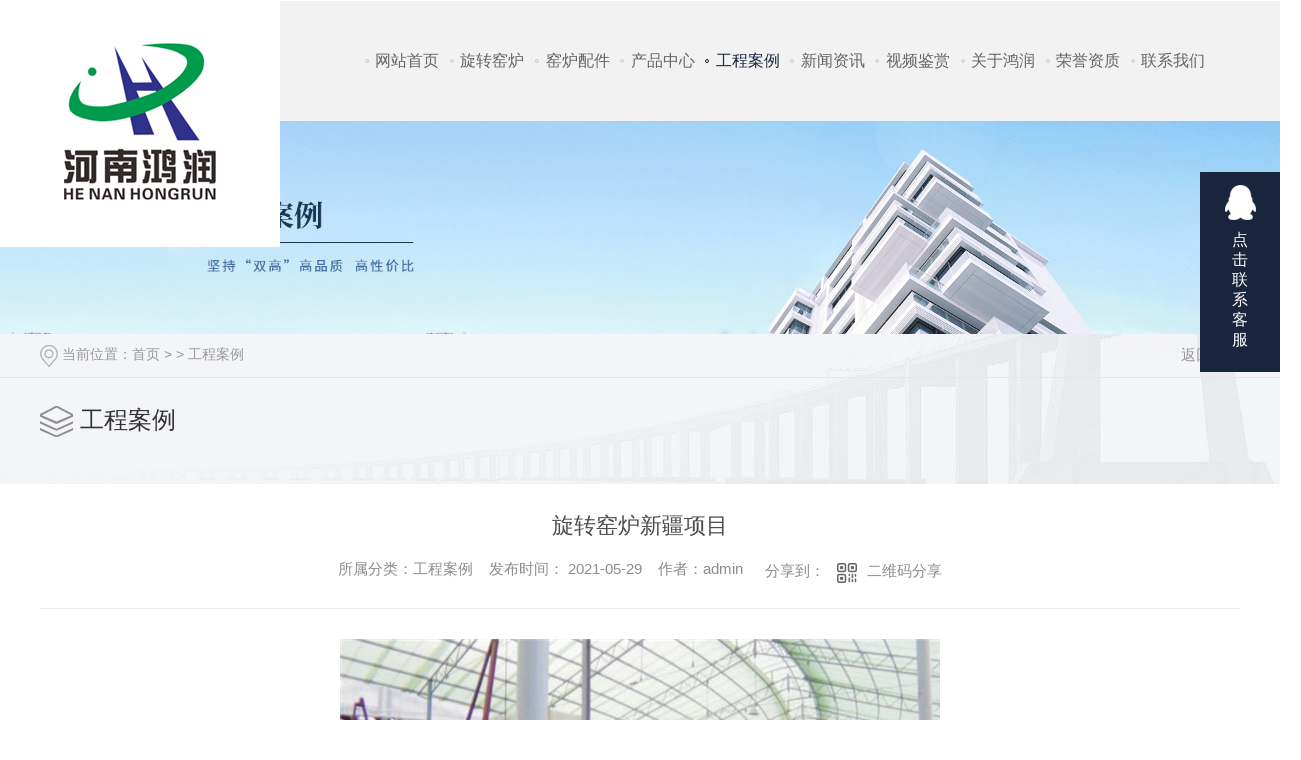

--- FILE ---
content_type: text/html; charset=utf-8
request_url: http://www.gshryl.com/case/1383156.html
body_size: 9621
content:
<!DOCTYPE html PUBLIC "-//W3C//DTD XHTML 1.0 Transitional//EN" "http://www.w3.org/TR/xhtml1/DTD/xhtml1-transitional.dtd">
<html xmlns="http://www.w3.org/1999/xhtml">
<head>
<meta http-equiv="Content-Type" content="text/html; charset=utf-8" />
<meta name="Copyright" content="All Rights Reserved btoe.cn" />
<meta http-equiv="X-UA-Compatible" content="IE=edge,chrome=1" />
<title>旋转窑炉新疆项目-河南鸿润窑炉建造有限公司</title>
<meta name="keywords" content="河南窑车配件" />
<meta name="description" content="旋转窑炉新疆项目" />
<meta name="viewport" content="width=device-width, initial-scale=1">
<link rel="canonical" href="http://www.gshryl.com"/>
<link href="/templates/pc_wjdh/css/css.css" rel="stylesheet" type="text/css" />
<link rel="stylesheet" type="text/css" media="screen" href="/templates/pc_wjdh/css/bootstrap.min.css" />
<link rel="stylesheet" type="text/css" media="screen" href="/templates/pc_wjdh/css/swiper-3.4.2.min.css" />
<link rel="stylesheet" type="text/css" media="screen" href="/templates/pc_wjdh/css/common.css" />

<meta name="baidu-site-verification" content="code-IqUp2LUH90" />
</head>
<body>
 <div class="top_line"></div>

    <!-- nav S -->
    <div class="navi" id="fixedNav">
        <div class="navi_main myclearfix">
            <div class="logo leftl">
                <h1>
                    <a href="/"> <img src="http://img.dlwjdh.com/upload/13341/210525/6b5188c5e03254574b3de1b463b449c4@152X157.png" alt="河南鸿润窑炉建造有限公司">
                    </a>
                </h1>
            </div>
            <div class="navi_r rightr myclearfix">
                <ul class="myclearfix navi_list leftl">
					
      <li class="nli">
        
        <a href="/" title="网站首页">网站首页</a> </li>
      
      <li class="nli">
        
        <a href="http://www.gshryl.com/p1/" title="旋转窑炉">旋转窑炉</a>
        
      </li>
      
      <li class="nli">
        
        <a href="http://www.gshryl.com/p2/" title="窑炉配件">窑炉配件</a>
        
      </li>
      
      <li class="nli">
        
        <a href="http://www.gshryl.com/products/" title="产品中心">产品中心</a>
        
        <div class="navi_pro sub xiala">
          <div class="main">
            <div class="navi_pt">
              <ul class="myclearfix">
                
                <li> <span>01</span> <a href="http://www.gshryl.com/p1/" title="旋转窑炉">旋转窑炉</a> </li>
                
                <li> <span>02</span> <a href="http://www.gshryl.com/p2/" title="窑炉配件">窑炉配件</a> </li>
                
              </ul>
            </div>
            <div class="navi_pro_v myclearfix">
              
              <div class="nav_pro_vl leftl"> <a href="http://www.gshryl.com/p1/1382798.html"> <img src="http://img.dlwjdh.com/upload/13341/210529/0501b8848a8c054507967ee5681484e5.jpg" alt="河南旋转窑炉"> </a>
                <div class="navi_pro_txt"> <a href="http://www.gshryl.com/p1/1382798.html">河南旋转窑炉</a> </div>
              </div>
              
              <div class="navi_pro_vr rightr">
                <ul class="myclearfix">
                  
                  <li>
                    <div class="navi_box"> <a href="http://www.gshryl.com/p1/1382798.html"> <img src="http://img.dlwjdh.com/upload/13341/210529/0501b8848a8c054507967ee5681484e5.jpg" alt="河南旋转窑炉"> </a> </div>
                    <div class="navi_pro_t"> <a href="http://www.gshryl.com/p1/1382798.html">河南旋转窑炉</a> <span> <a href="http://www.gshryl.com/p1/1382798.html" title="more+">more+</a> </span> </div>
                  </li>
                  
                  <li>
                    <div class="navi_box"> <a href="http://www.gshryl.com/p2/1383028.html"> <img src="http://img.dlwjdh.com/upload/13341/210529/0a30f143d4401b78e696908ff3ab0819.jpg" alt="河南窑车配件-翻盖盖板"> </a> </div>
                    <div class="navi_pro_t"> <a href="http://www.gshryl.com/p2/1383028.html">河南窑车配件-翻盖盖板</a> <span> <a href="http://www.gshryl.com/p2/1383028.html" title="more+">more+</a> </span> </div>
                  </li>
                  
                  <li>
                    <div class="navi_box"> <a href="http://www.gshryl.com/p1/1383006.html"> <img src="http://img.dlwjdh.com/upload/13341/210529/01b77b2149cbd29b0fdec27a17fccad6.jpg" alt="河南旋转窑炉制作"> </a> </div>
                    <div class="navi_pro_t"> <a href="http://www.gshryl.com/p1/1383006.html">河南旋转窑炉制作</a> <span> <a href="http://www.gshryl.com/p1/1383006.html" title="more+">more+</a> </span> </div>
                  </li>
                  
                </ul>
              </div>
            </div>
          </div>
        </div>
        
      </li>
      
      <li class="nli another">
        
        <a href="http://www.gshryl.com/case/" title="工程案例">工程案例</a>
        
      </li>
      
      <li class="nli">
        
        <a href="http://www.gshryl.com/news/" title="新闻资讯">新闻资讯</a>
        
        <div class="navi_news sub xiala">
          <div class="main">
            
            <div class="navi_news_top">
              <h3 class="navi_newst"> <a href="http://www.gshryl.com/qitaxinxi/" title="其他">其他</a> </h3>
              <ul class="myclearfix navi_news_tlist">
                
                <li> <a href="http://www.gshryl.com/qitaxinxi/2307966.html" title="..款河南窑车配件市场趋势揭秘">..款河南窑车配件市场趋势揭秘</a> <span></span>
                  <p> 近期，河南窑车配件市场的动态备受关注。我们通过与行业内..的深入交流和广泛调研，发现了一些有趣的市场趋势，值得分享给大家。首先，市场对于某些类型的配件需求持续增长。在当今技术不断进步的背景下，车辆的配件日益多样化，消费者对品质和性能要求也逐渐提高。因此，一些新型、功能更加..的配件开始受到更多人的青睐。其次，随着消费者... </p>
                  <h5 class="myclearfix"> <span class="leftl">
                    2025-04-14
                    </span> <a href="http://www.gshryl.com/qitaxinxi/2307966.html" class="rightr" title="MORE+">MORE+</a> </h5>
                </li>
                
                <li> <a href="http://www.gshryl.com/qitaxinxi/2301036.html" title="河南窑车配件：选择正确的产品，..您的窑车性能卓越！">河南窑车配件：选择正确的产品，..您的窑车性能卓越！</a> <span></span>
                  <p> 在选择适合的窑车配件时，..您的窑车性能处于..状态至关重要。河南窑车配件提供了一系列高质量的产品，可以满足您的需求。为了..窑车运行平稳且效率高，选择适合的窑车配件至关重要。我们的产品经过精心设计和制造，符合严格的质量标准。无论是轮胎、传动系统还是其他关键部件，我们都致力于为客户提供可靠耐用的配件。每个配件都经过严格... </p>
                  <h5 class="myclearfix"> <span class="leftl">
                    2025-03-17
                    </span> <a href="http://www.gshryl.com/qitaxinxi/2301036.html" class="rightr" title="MORE+">MORE+</a> </h5>
                </li>
                
                <li> <a href="http://www.gshryl.com/qitaxinxi/2297791.html" title="分析河南旋转窑炉对节能减排的贡献及技术创新">分析河南旋转窑炉对节能减排的贡献及技术创新</a> <span></span>
                  <p> 河南旋转窑炉在节能减排方面发挥了重要作用，为环境保护和可持续发展做出贡献。这种技术创新带来了许多优势，对整个行业产生积极影响。首先，河南旋转窑炉结构设计合理，通过..的热传导和燃烧机制，实现了能源的充分利用。相比传统窑炉，其节能效果显著，大幅减少了能源消耗，降低了生产成本。其次，河南旋转窑炉在燃烧过程中采用..的废气处... </p>
                  <h5 class="myclearfix"> <span class="leftl">
                    2025-03-01
                    </span> <a href="http://www.gshryl.com/qitaxinxi/2297791.html" class="rightr" title="MORE+">MORE+</a> </h5>
                </li>
                
                <li> <a href="http://www.gshryl.com/qitaxinxi/2296852.html" title="河南旋转窑炉在建材行业中的应用与发展趋势">河南旋转窑炉在建材行业中的应用与发展趋势</a> <span></span>
                  <p> 在建材行业中，河南旋转窑炉扮演着重要的角色。这种..技术的应用为建材生产带来了许多益处，并展现出广阔的发展前景与趋势。首先，河南旋转窑炉在建材生产过程中的应用极大地提高了生产效率与产品质量。通过其..的热能利用和均匀的物料加热方式，这种设备实现了对原材料持续的煅烧，使得成品更具一致性和稳定性。这种方法不仅减少了生产过程... </p>
                  <h5 class="myclearfix"> <span class="leftl">
                    2025-02-24
                    </span> <a href="http://www.gshryl.com/qitaxinxi/2296852.html" class="rightr" title="MORE+">MORE+</a> </h5>
                </li>
                
              </ul>
            </div>
            
            <div class="navi_news_botm">
              <h3 class="navi_newst"> <a href="http://www.gshryl.com/meitibaodao/" title="公司新闻">公司新闻</a> </h3>
              <div class="navi_news_bcon">
                <ul class="myclearfix">
                  
                  <li class="myclearfix"> <a href="http://www.gshryl.com/meitibaodao/2090021.html" title="从选料到制作：河南旋转窑炉工艺全解析">从选料到制作：河南旋转窑炉工艺全解析</a> <span class="rightr">
                    06-25
                    </span> </li>
                  
                  <li class="myclearfix"> <a href="http://www.gshryl.com/meitibaodao/2086178.html" title="河南旋转窑炉的历史与现状">河南旋转窑炉的历史与现状</a> <span class="rightr">
                    06-20
                    </span> </li>
                  
                  <li class="myclearfix"> <a href="http://www.gshryl.com/meitibaodao/2080691.html" title="河南旋转窑炉制作方法详解">河南旋转窑炉制作方法详解</a> <span class="rightr">
                    06-13
                    </span> </li>
                  
                  <li class="myclearfix"> <a href="http://www.gshryl.com/meitibaodao/1814880.html" title="旋转窑炉的性能优势有哪些呢？">旋转窑炉的性能优势有哪些呢？</a> <span class="rightr">
                    03-26
                    </span> </li>
                  
                  <li class="myclearfix"> <a href="http://www.gshryl.com/meitibaodao/1504299.html" title="热烈祝贺由河南鸿润窑炉承建的南非二线移动式隧道窑点火一次成功">热烈祝贺由河南鸿润窑炉承建的南非二线移动式隧道窑点火一次成功</a> <span class="rightr">
                    08-07
                    </span> </li>
                  
                  <li class="myclearfix"> <a href="http://www.gshryl.com/meitibaodao/1443005.html" title="旋转窑炉在工作的时候耐火砖断裂的原因是什么？">旋转窑炉在工作的时候耐火砖断裂的原因是什么？</a> <span class="rightr">
                    07-02
                    </span> </li>
                  
                </ul>
              </div>
            </div>
            
          </div>
        </div>
        
      </li>
      
      <li class="nli">
        
        <a href="http://www.gshryl.com/spjs/" title="视频鉴赏">视频鉴赏</a>
        
      </li>
      
      <li class="nli">
        
        <a href="http://www.gshryl.com/about/" title="关于鸿润">关于鸿润</a>
        
        <div class="navi_ab sub xiala">
          <div class="main">
            <h3 class="navi_abt">公司简介</h3>
            <div class="navi_ab_con myclearfix">
              <div class="navi_ab_txt leftl">
                
                <h5>
                  河南省鸿润窑炉建造有限公司是支活跃于中国环保、节能窑炉的团队。该团队集科研、设计、加工、制作、安装、调试为一体，是一家新型节能环保墙材生产线整体解决方案及生产平台供应实体企业。公司位于鄂豫皖三省交界处的河南省固始县产业集聚区，公司占地面积100余亩，注册资金1000万元。拥有1 5000平方米钢结构厂房及剪板机、喷砂除锈机、折弯机、车床、刨床、铣床等专业设备及防腐瓦生产流水线。公司还拥有专业化的科研、技术开发团…
                  <a href="http://www.gshryl.com/aboutus/" title="【查看更多+】">【查看更多+】</a> </h5>
                
              </div>
              <div class="navi_ab_ico rightr">
                <div class="navi_ab_item leftl"> <a href="http://www.gshryl.com/honor/" title="荣誉资质"></a> <span> <a href="http://www.gshryl.com/honor/" title="荣誉资质">荣誉资质</a> </span> <em></em> <i> <a href="http://www.gshryl.com/honor/" title="more+">more+</a> </i> </div>
                <div class="navi_ab_item leftl"> <a href="http://www.gshryl.com/contact/" title="联系我们"></a> <span> <a href="http://www.gshryl.com/contact/" title="联系我们">联系我们</a> </span> <em></em> <i> <a href="http://www.gshryl.com/contact/" title="more+">more+</a> </i> </div>
              </div>
            </div>
          </div>
        </div>
        
      </li>
      
      <li class="nli">
        
        <a href="http://www.gshryl.com/honor/" title="荣誉资质">荣誉资质</a>
        
      </li>
      
      <li class="nli">
        
        <a href="http://www.gshryl.com/contact/" title="联系我们">联系我们</a>
        
      </li>
      
                  
                </ul>
                <div class="head_tell rightr myclearfix">
                    <i class="leftl"></i>
                    <div class="head_num leftl">400-0376-399</div>
                    <div class="topxunpan leftl">
                        <div class="container1 clear">
                            <div class="xp" id="xunpanText" data-tiptitle="请您登录网站后台查看！">
                                您有<i class="k_xunpan">2</i>条未读询盘信息!
                                <div id="xunpantip"></div>
                            </div>
                        </div>
                    </div>
                    <a href="#wjdh-message" class="rightr" title="在线留言"></a>
                </div>
            </div>
        </div>
    </div><!-- mbanner -->

<div class="mbanner col-lg-12 col-md-12">
  <div class="row">
    
    <img src="http://img.dlwjdh.com/upload/13341/240517/8663e9064884581ff451c00da344716f@1920X320.jpg" alt="工程案例">
    
  </div>
</div>
<div class="clearboth"></div>

<!-- caseMenu -->
<div class="caseMenu">
  <div class="caseMenuTop">
    <div class="container">
      <div class="row">
        <div class="caseMenuL col-lg-9 col-md-9 col-sm-9 col-xs-9"> <i><img src="/templates/pc_wjdh/img/locationIco.png" alt="当前位置"></i>
          当前位置：<a href="/">首页</a>&nbsp;&gt;&nbsp;&gt;&nbsp;<a href="/case/">工程案例</a>
        </div>
        <div class="caseMenuR col-xs-3 col-sm-3 col-md-3 col-lg-3"> <i class="text-right"><a href="javascript:;" onClick="javascript :history.back(-1);">返回<img src="/templates/pc_wjdh/img/ca1.png" alt="返回"></a></i> </div>
        <div class="clearboth"></div>
      </div>
    </div>
  </div>
  <div class="caseMenuBottom">
    <div class="container">
      <div class="row">
        <!-- 此处调用案例分类 -->
        <div class="caseTitleL col-lg-2 col-md-12 col-sm-12 col-xs-12">
          
          <i><img src="/templates/pc_wjdh/img/caseIco2.png" alt="工程案例"></i> 工程案例
          
        </div>
        <div class="caseTitleR col-lg-10 col-md-12 col-sm-12 col-xs-12">
          <ul>
            
          </ul>
        </div>
      </div>
    </div>
  </div>
</div>
<div class="clearboth"></div>
<div class="caseCenter">
  <div class="container">
    <div class="caseCmenu">
      <h3>旋转窑炉新疆项目</h3>
      <span class="casemfx"> 所属分类：工程案例 &nbsp;&nbsp;
      
      
      
      发布时间：
      2021-05-29
      &nbsp;&nbsp;
      
      
      
      作者：admin
      <div class="bdsharebuttonbox"> <i>&nbsp;&nbsp;分享到：</i> <a href="#" class="bds_more" data-cmd="more"></a> <a href="#" class="bds_sqq" data-cmd="sqq" title="分享到QQ好友"></a> <a href="#" class="bds_weixin" data-cmd="weixin" title="分享到微信"></a>&nbsp;&nbsp; </div>
      <a  class="scan" title="二维码分享">二维码分享
      <div id="qrcode" style="display: none"> </div>
      </a> </span> </div>
    <div class="caseContainer"> <p style="text-align:center;">
	<img src="http://img.dlwjdh.com/upload/13341/210529/a6b783ce7151c6a02fc035b134c1ea1c.jpg" alt="" />
</p>
<p style="text-align:center;">
	旋转窑炉新疆项目
</p> </div>
    <div class="caseTab">
      <ul>
        <li class="col-xs-6 col-sm-6 col-md-6"> <a href="http://www.gshryl.com/case/1995795.html">新疆霍县项目</a> </li>
        <li class="col-xs-6 col-sm-6 col-md-6"> <a href="http://www.gshryl.com/case/1383154.html">新疆项目</a> </li>
      </ul>
    </div>
  </div>
</div>
<div class="clearboth"></div>
<!-- caseRecommend -->
<div class="caseRecommend">
  <div class="container">
    <div class="row">
      <div class="caseRetitle">
        <div class="caseRe col-md-10 col-sm-12 col-xs-12 l  col-lg-10"> <i><b class="caseREimg"><img src="/templates/pc_wjdh/img/caseRetitle.png" alt="相关案例推荐"></b> 相关案例推荐</i> </div>
        <div class="caseRer  col-lg-2"> <a href="http://www.gshryl.com/case/" title="MORE+" class="text-right">MORE+</a> </div>
      </div>
      <div class="clearboth"></div>
      <div class="caseRecenter">
        <div class="swiper-container caseReC">
          <ul class="swiper-wrapper">
            
            <li class="swiper-slide  col-lg-4 col-md-4 col-sm-6 col-xs-6">
              <div class="caseLdd"> <i><a href="http://www.gshryl.com/case/1995857.html" class="caseListdd"><img src="http://img.dlwjdh.com/upload/13341/221130/ced9fcc553f47e1530de9efad5887ea6.JPG" alt="新疆2022年项目" class="caseImgList1"></a>
                <div class="caseListhide"></div>
                <a href="http://www.gshryl.com/case/1995857.html" class="caseListBg"></a> </i>
                <div class="caseText"> <a href="http://www.gshryl.com/case/1995857.html" class="caseListTitle">新疆2022年项目</a>
                  <div class="caseLine"></div>
                  <p></p>
                  <a href="http://www.gshryl.com/case/1995857.html" class="caseMore"> <img src="/templates/pc_wjdh/img/caseIco1.png" alt="详情"> </a> <span class="button_text_container"></span> </div>
              </div>
            </li>
            
            <li class="swiper-slide  col-lg-4 col-md-4 col-sm-6 col-xs-6">
              <div class="caseLdd"> <i><a href="http://www.gshryl.com/case/1995827.html" class="caseListdd"><img src="http://img.dlwjdh.com/upload/13341/221130/0240ab693b363cc96e50d38e0042a2d5.JPG" alt="2022环县项目" class="caseImgList1"></a>
                <div class="caseListhide"></div>
                <a href="http://www.gshryl.com/case/1995827.html" class="caseListBg"></a> </i>
                <div class="caseText"> <a href="http://www.gshryl.com/case/1995827.html" class="caseListTitle">2022环县项目</a>
                  <div class="caseLine"></div>
                  <p></p>
                  <a href="http://www.gshryl.com/case/1995827.html" class="caseMore"> <img src="/templates/pc_wjdh/img/caseIco1.png" alt="详情"> </a> <span class="button_text_container"></span> </div>
              </div>
            </li>
            
            <li class="swiper-slide  col-lg-4 col-md-4 col-sm-6 col-xs-6">
              <div class="caseLdd"> <i><a href="http://www.gshryl.com/case/1995823.html" class="caseListdd"><img src="http://img.dlwjdh.com/upload/13341/221130/758118b49e0ee7d4d0acbe046b039393.JPG" alt="乌兹别克2022年项目" class="caseImgList1"></a>
                <div class="caseListhide"></div>
                <a href="http://www.gshryl.com/case/1995823.html" class="caseListBg"></a> </i>
                <div class="caseText"> <a href="http://www.gshryl.com/case/1995823.html" class="caseListTitle">乌兹别克2022年项目</a>
                  <div class="caseLine"></div>
                  <p>红砖窑炉旋转窑炉</p>
                  <a href="http://www.gshryl.com/case/1995823.html" class="caseMore"> <img src="/templates/pc_wjdh/img/caseIco1.png" alt="详情"> </a> <span class="button_text_container"></span> </div>
              </div>
            </li>
            
            <li class="swiper-slide  col-lg-4 col-md-4 col-sm-6 col-xs-6">
              <div class="caseLdd"> <i><a href="http://www.gshryl.com/case/1995795.html" class="caseListdd"><img src="http://img.dlwjdh.com/upload/13341/221130/d21c0ca47c497bd0cbaa873c70b0d581.JPG" alt="新疆霍县项目" class="caseImgList1"></a>
                <div class="caseListhide"></div>
                <a href="http://www.gshryl.com/case/1995795.html" class="caseListBg"></a> </i>
                <div class="caseText"> <a href="http://www.gshryl.com/case/1995795.html" class="caseListTitle">新疆霍县项目</a>
                  <div class="caseLine"></div>
                  <p>高产量旋转窑炉</p>
                  <a href="http://www.gshryl.com/case/1995795.html" class="caseMore"> <img src="/templates/pc_wjdh/img/caseIco1.png" alt="详情"> </a> <span class="button_text_container"></span> </div>
              </div>
            </li>
            
            <li class="swiper-slide  col-lg-4 col-md-4 col-sm-6 col-xs-6">
              <div class="caseLdd"> <i><a href="http://www.gshryl.com/case/1383035.html" class="caseListdd"><img src="http://img.dlwjdh.com/upload/13341/210529/5de9e994fee080ec5f9d2e9f9551e88e.jpg" alt="安徽顾桥项目" class="caseImgList1"></a>
                <div class="caseListhide"></div>
                <a href="http://www.gshryl.com/case/1383035.html" class="caseListBg"></a> </i>
                <div class="caseText"> <a href="http://www.gshryl.com/case/1383035.html" class="caseListTitle">安徽顾桥项目</a>
                  <div class="caseLine"></div>
                  <p>安徽顾桥项目</p>
                  <a href="http://www.gshryl.com/case/1383035.html" class="caseMore"> <img src="/templates/pc_wjdh/img/caseIco1.png" alt="详情"> </a> <span class="button_text_container"></span> </div>
              </div>
            </li>
            
            <li class="swiper-slide  col-lg-4 col-md-4 col-sm-6 col-xs-6">
              <div class="caseLdd"> <i><a href="http://www.gshryl.com/case/1383030.html" class="caseListdd"><img src="http://img.dlwjdh.com/upload/13341/210529/c08771e4484b69643a7370cde8587942.jpg" alt="安徽阜阳华中项目" class="caseImgList1"></a>
                <div class="caseListhide"></div>
                <a href="http://www.gshryl.com/case/1383030.html" class="caseListBg"></a> </i>
                <div class="caseText"> <a href="http://www.gshryl.com/case/1383030.html" class="caseListTitle">安徽阜阳华中项目</a>
                  <div class="caseLine"></div>
                  <p>安徽阜阳华中项目</p>
                  <a href="http://www.gshryl.com/case/1383030.html" class="caseMore"> <img src="/templates/pc_wjdh/img/caseIco1.png" alt="详情"> </a> <span class="button_text_container"></span> </div>
              </div>
            </li>
            
            <li class="swiper-slide  col-lg-4 col-md-4 col-sm-6 col-xs-6">
              <div class="caseLdd"> <i><a href="http://www.gshryl.com/case/1383031.html" class="caseListdd"><img src="http://img.dlwjdh.com/upload/13341/210529/ae162311a7a01a56d25ff2aa96768c49.jpg" alt="安徽阜阳市颖上矿山项目" class="caseImgList1"></a>
                <div class="caseListhide"></div>
                <a href="http://www.gshryl.com/case/1383031.html" class="caseListBg"></a> </i>
                <div class="caseText"> <a href="http://www.gshryl.com/case/1383031.html" class="caseListTitle">安徽阜阳市颖上矿山项目</a>
                  <div class="caseLine"></div>
                  <p>安徽阜阳市颖上矿山项目</p>
                  <a href="http://www.gshryl.com/case/1383031.html" class="caseMore"> <img src="/templates/pc_wjdh/img/caseIco1.png" alt="详情"> </a> <span class="button_text_container"></span> </div>
              </div>
            </li>
            
            <li class="swiper-slide  col-lg-4 col-md-4 col-sm-6 col-xs-6">
              <div class="caseLdd"> <i><a href="http://www.gshryl.com/case/1383156.html" class="caseListdd"><img src="http://img.dlwjdh.com/upload/13341/210529/4e632c519b4341f05550fe76e62732c7.jpg" alt="旋转窑炉新疆项目" class="caseImgList1"></a>
                <div class="caseListhide"></div>
                <a href="http://www.gshryl.com/case/1383156.html" class="caseListBg"></a> </i>
                <div class="caseText"> <a href="http://www.gshryl.com/case/1383156.html" class="caseListTitle">旋转窑炉新疆项目</a>
                  <div class="caseLine"></div>
                  <p>旋转窑炉新疆项目</p>
                  <a href="http://www.gshryl.com/case/1383156.html" class="caseMore"> <img src="/templates/pc_wjdh/img/caseIco1.png" alt="详情"> </a> <span class="button_text_container"></span> </div>
              </div>
            </li>
            
          </ul>
          <!-- Add Pagination -->
          <div class="swiper-pagination"></div>
        </div>
      </div>
    </div>
  </div>
</div>
<div class="SeoTime" style="display: none;">2021-05-29T16:05:28</div>
<script src="/templates/pc_wjdh/js/n/jquery.min.js"></script>
<script src="/templates/pc_wjdh/js/n/bootstrap.min.js"></script>
<script src="/templates/pc_wjdh/js/n/swiper-3.4.2.min.js"></script>
<script src="/templates/pc_wjdh/js/n/qrcode.js"></script>
<div class="foo">
        <div class="foo_main main myclearfix">
            <div class="foo_top myclearfix">
                <span class="leftl"></span>
                <div class="foo_nav leftl myclearfix">
                    <dl>
                        <dt>产品中心</dt>
                        
				 <dd><a href="http://www.gshryl.com/p1/" title="旋转窑炉">旋转窑炉</a></dd>
				
				 <dd><a href="http://www.gshryl.com/p2/" title="窑炉配件">窑炉配件</a></dd>
				
                    </dl>
                    <dl>
                        <dt>直通车</dt>
                        
					<dd><a href="http://www.gshryl.com/p1/" title="河南旋转窑炉">河南旋转窑炉</a></dd>
					
					<dd><a href="http://www.gshryl.com/p2/" title="河南窑车配件">河南窑车配件</a></dd>
					
                    </dl>
                    <dl>
                        <dt>关于我们</dt>
                        
				<dd><a href="http://www.gshryl.com/aboutus/" title="公司简介">公司简介</a></dd>
				
				<dd><a href="http://www.gshryl.com/album/" title="企业相册">企业相册</a></dd>
				
				<dd><a href="http://www.gshryl.com/honor/" title="荣誉资质">荣誉资质</a></dd>
				
                    </dl>
                    <dl>
                        <dt>新闻资讯</dt>
                        
						<dd><a href="http://www.gshryl.com/qitaxinxi/" title="其他">其他</a></dd>
						
						<dd><a href="http://www.gshryl.com/meitibaodao/" title="公司新闻">公司新闻</a></dd>
						
						<dd><a href="http://www.gshryl.com/yyxw/" title="行业资讯">行业资讯</a></dd>
						
						<dd><a href="http://www.gshryl.com/question/" title="常见问答">常见问答</a></dd>
						
                    </dl>
                </div>
                <div class="ewm rightr">
                    <div class="ewm_box">
                        <img src="http://img.dlwjdh.com/upload/13341/210609/0b7d360f625d85492b6f09ba58ab268d@256X256.png" alt="二维码">
                    </div>
                    
                </div>
            </div>
        </div>
        <div class="bq">
            <div class="bq_main mian">
                Copyright ©  河南鸿润窑炉建造有限公司   版权所有&nbsp;&nbsp; 备案号：<a href="https://beian.miit.gov.cn" target="_blank" title="豫ICP备2021015755号-1" rel="nofollow">豫ICP备2021015755号-1</a>&nbsp;&nbsp;
               技术支持：<script src="/api/message.ashx?action=jjzc"></script> &nbsp;&nbsp;
                <a href="/sitemap.html" title="网站地图">网站地图</a>&nbsp;&nbsp;<a href="/sitemap.xml" title="XML">XML</a>&nbsp;&nbsp;<a href="/rss.xml" title="RSS">RSS</a>&nbsp;&nbsp;
                <a href="/city.html" title="城市分站">城市分站</a>：&nbsp;&nbsp;<a href="/city_henan/" title="河南" class="wjdh_city">河南</a>&nbsp;&nbsp;
               <a href="http://www.wjdhcms.com" target="_blank" rel="external nofollow" title=""><img class="wjdh-ico1" src="http://img.dlwjdh.com/upload/5.png" width="99px" height="18px" title="万家灯火" alt="万家灯火"></a>&nbsp;&nbsp;<a href="http://trust.wjdhcms.com/#/pc?url=www.gshryl.com" target="_blank" rel="external nofollow"><img  class="wjdh-ico2" src=http://img.dlwjdh.com/upload/trust/1.png></a>&nbsp;&nbsp;<script type="text/javascript">var cnzz_protocol = (("https:" == document.location.protocol) ? " https://" : " http://");document.write(unescape("%3Cspan id='cnzz_stat_icon_1279997590'%3E%3C/span%3E%3Cscript src='" + cnzz_protocol + "s11.cnzz.com/stat.php%3Fid%3D1279997590%26show%3Dpic' type='text/javascript'%3E%3C/script%3E"));</script>
            </div>
        </div>
    </div>
    
    
    <!--全局使用js，请放于footer-->
    <script src="/templates/pc_wjdh/js/nav.js"></script>
<script type="text/javascript" src="http://tongji.wjdhcms.com/js/tongji.js?siteid=dc506560e1f9f5f4a27c6614123e2e50"></script><script type="text/javascript" src="https://gshryl.s1.dlwjdh.com/upload/13341/kefu.js?color=19253d"></script>
<script src="/templates/pc_wjdh/js/n/base.js" type="text/javascript" charset="utf-8"></script>
<script src="http://img.dlwjdh.com/upload/saohei/index.js"></script>
<script src="/templates/pc_wjdh/js/n/common.js"></script>
<script src="/templates/pc_wjdh/js/n/rem.min.js"></script>
<script src="/templates/pc_wjdh/js/n/color.js?color=#19253d&rgba=25,37,61"></script>
</body>
</html>


--- FILE ---
content_type: application/x-javascript
request_url: http://www.gshryl.com/templates/pc_wjdh/js/nav.js
body_size: 1570
content:
/*-----------------------------------------------------------*/
/*copyright by 动力无限  www.btoe.cn*/
/*邮箱 btoe@btoe.cn*/
/*合作电话 400-0599-360*/
/*版权所有违者必究*/
/*-----------------------------------------------------------*/
$(function () {
  // xunpan 
  $('#xunpanText').hover(function () {
    var xunpanText = $(this).data('tiptitle');
    $('#xunpantip').css({
      top: $(this).outerHeight(true) - 5 + 'px'
    })
    $('#xunpantip').text(xunpanText)
    $('#xunpantip').addClass('xunpantextactive')
  }, function () {
    $('#xunpantip').removeClass('xunpantextactive')
  })



  jQuery(".navi").slide({
    type: "menu",
    titCell: ".nli",
    titOnClassName: "another",
    targetCell: ".sub",
    effect: "slideDown",
    delayTime: 400,
    triggerTime: 100,
    returnDefault: true
  });


  // 新闻

  $(".nli").mouseover(function(){
    setTimeout(() => {
      $(this).find(".navi_news_top").stop().css({
        "opacity": "1",
        "transition-delay": ".2s"
      })
      $(this).find(".navi_news_botm").stop().css({
        "opacity": "1",
        "transition-delay": ".6s"
      })
    }, 200)
  })

  $(".nli").mouseleave(function(){
    setTimeout(() => {
      $(this).find(".navi_news_top").stop().css({
        "opacity": "0",
        "transition-delay": ".2s"
      })
      $(this).find(".navi_news_botm").stop().css({
        "opacity": "0",
        "transition-delay": ".1s"
      })
    }, 200)
  })

  // 产品 
  $(".nli").mouseover(function(){
    setTimeout(() => {
      $(this).find(".navi_pt").stop().css({
        "transform": "translateY(0)",
        "transition-delay": ".2s"
      })
      $(this).find(".navi_pro_v").stop().css({
        "transform": "translateY(0)",
        "transition-delay": ".4s"
      })
    }, 200)
  })
  $(".nli").mouseleave(function(){
    setTimeout(() => {
      $(this).find(".navi_pt").stop().css({
        "transform": "translateY(10px)",
        "transition-delay": ".2s"
      })
      $(this).find(".navi_pro_v").stop().css({
        "transform": "translateY(10px)",
        "transition-delay": ".1s"
      })
    }, 200)
  })

  // 关于我们
  $(".nli").mouseover(function(){
    setTimeout(() => {
      $(this).find(".navi_ab_txt").stop().css({
        "transform": "translate(0)",
        "transition-delay": ".2s"
      })
      $(this).find(".navi_ab_ico").stop().css({
        "transform": "translate(0)",
        "transition-delay": ".4s"
      })
    }, 200)
  })
  $(".nli").mouseleave(function(){
    setTimeout(() => {
      $(this).find(".navi_ab_txt").stop().css({
        "transform": "translate(-20px)",
        "transition-delay": ".2s"
      })
      $(this).find(".navi_ab_ico").stop().css({
        "transform": "translate(20px)",
        "transition-delay": ".4s"
      })
    }, 200)
  })


  var height = 798;
  window.onscroll = function () {
      var scrollTop = document.documentElement.scrollTop;
    if (scrollTop >= height) {
        $(".nav2").css("height","56px")
        $(".nav2").css("opacity","1")
    } else {
      $(".nav2").css("height","0")
      $(".nav2").css("opacity","0")
    }
  }




  $(".ser_ico").click(function(){
    $(".ser_bar").toggleClass("on");
  })


  $("#btn").click(function(){
    var content = $('#content').val();
    var userName = $('#userName').val();
    var userPhone = $('#userPhone').val();
    var kcode = $('#kcode').val();
    // var kemail = $('.useremail').val();
    var reg = /^1[3|4|5|6|7|8|9]\d{9}$/;  
    if (userName == "") {
        alert('姓名不能为空！')
        $("#userName").focus();
        return false;
    }
    if (userPhone == "") {
        alert('号码不能为空！')
        $("#userPhone").focus();
        return false;
    }
    if(!reg.test(userPhone)) {
        alert('号码填写有误！')
        $("#userPhone").focus();
        return false;
    }
    if (content == "" || content.length < 10) {
        alert('留言内容必须大于10字！')
        $("#content").focus();
        return false;
    }
  
    if (kcode == "") {
      alert('验证码不能为空')
      $("#kcode").focus();
      return false;
    }
    $.post('/api/message.ashx?action=add', {
        "kcontent": '信息：' + content ,
        "kuser": userName,
        "kphone": userPhone,
        "kcode": kcode
    }, function (res) {
        if (res == '1') {
            alert("留言提交成功");
            $('#content').val('');
            $('#userName').val('');
            $('#userPhone').val('');
            $('#kcode').val('');
        }else {
            alert('留言提交失败')
        }
    }) 
  })

  $("#imgCode").click(function () {
    $(this)[0].src = '/api/message.ashx?action=code&' + Math.random()
  })



      // 时差微动
      $(window).scroll(function () {
        var windowTop = $(window).scrollTop();
        $('.sjcCont').each(function() {
            var divTop = $(this).offset().top;
            var divTopW = (divTop-windowTop-300)/10;
            var divTopBg = (divTop-windowTop-300)/15;
            
            $(this).find(".sjcTop").css("transform","translate(0px,"+ divTopW +"px)");
            $(this).find(".sjcTop2").css("transform","translate(0px,"+ divTopW/1.6 +"px)");
            $(this).find(".sjcBottom").css("transform","translate(0px,"+ -divTopW/2 +"px)");
            $(this).find(".sjcLeft").css("transform","translate("+ divTopW +"px,0px)");
            $(this).find(".sjcRight").css("transform","translate("+ -divTopW +"px,0px)");
        });
    });
    // 时差微动
})